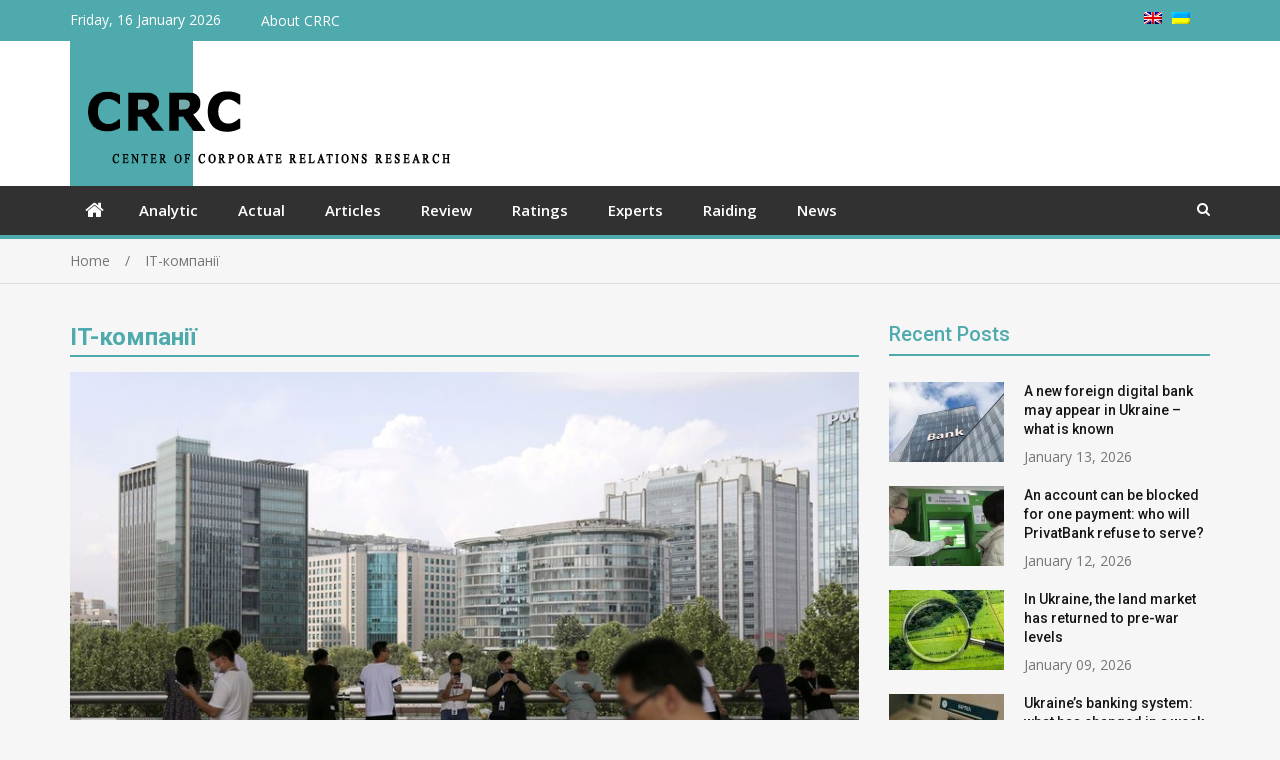

--- FILE ---
content_type: text/html; charset=UTF-8
request_url: https://corporativ.info/en/tag/it-%D0%BA%D0%BE%D0%BC%D0%BF%D0%B0%D0%BD%D1%96%D1%97/
body_size: 13094
content:
<!doctype html>
<html lang="en-US" prefix="og: http://ogp.me/ns#">
<head>
<meta charset="UTF-8">
<meta name="viewport" content="width=device-width, initial-scale=1">
<link rel="profile" href="http://gmpg.org/xfn/11">

<title>IT-компанії &#8211; CRRC</title>
<meta name='robots' content='max-image-preview:large' />
<link rel='dns-prefetch' href='//fonts.googleapis.com' />
<link rel="alternate" type="application/rss+xml" title="CRRC &raquo; Feed" href="https://corporativ.info/en/feed/" />
<link rel="alternate" type="application/rss+xml" title="CRRC &raquo; Comments Feed" href="https://corporativ.info/en/comments/feed/" />
<link rel="alternate" type="application/rss+xml" title="CRRC &raquo; IT-компанії Tag Feed" href="https://corporativ.info/en/tag/it-%d0%ba%d0%be%d0%bc%d0%bf%d0%b0%d0%bd%d1%96%d1%97/feed/" />
<style id='wp-img-auto-sizes-contain-inline-css' type='text/css'>
img:is([sizes=auto i],[sizes^="auto," i]){contain-intrinsic-size:3000px 1500px}
/*# sourceURL=wp-img-auto-sizes-contain-inline-css */
</style>
<style id='wp-emoji-styles-inline-css' type='text/css'>

	img.wp-smiley, img.emoji {
		display: inline !important;
		border: none !important;
		box-shadow: none !important;
		height: 1em !important;
		width: 1em !important;
		margin: 0 0.07em !important;
		vertical-align: -0.1em !important;
		background: none !important;
		padding: 0 !important;
	}
/*# sourceURL=wp-emoji-styles-inline-css */
</style>
<style id='wp-block-library-inline-css' type='text/css'>
:root{--wp-block-synced-color:#7a00df;--wp-block-synced-color--rgb:122,0,223;--wp-bound-block-color:var(--wp-block-synced-color);--wp-editor-canvas-background:#ddd;--wp-admin-theme-color:#007cba;--wp-admin-theme-color--rgb:0,124,186;--wp-admin-theme-color-darker-10:#006ba1;--wp-admin-theme-color-darker-10--rgb:0,107,160.5;--wp-admin-theme-color-darker-20:#005a87;--wp-admin-theme-color-darker-20--rgb:0,90,135;--wp-admin-border-width-focus:2px}@media (min-resolution:192dpi){:root{--wp-admin-border-width-focus:1.5px}}.wp-element-button{cursor:pointer}:root .has-very-light-gray-background-color{background-color:#eee}:root .has-very-dark-gray-background-color{background-color:#313131}:root .has-very-light-gray-color{color:#eee}:root .has-very-dark-gray-color{color:#313131}:root .has-vivid-green-cyan-to-vivid-cyan-blue-gradient-background{background:linear-gradient(135deg,#00d084,#0693e3)}:root .has-purple-crush-gradient-background{background:linear-gradient(135deg,#34e2e4,#4721fb 50%,#ab1dfe)}:root .has-hazy-dawn-gradient-background{background:linear-gradient(135deg,#faaca8,#dad0ec)}:root .has-subdued-olive-gradient-background{background:linear-gradient(135deg,#fafae1,#67a671)}:root .has-atomic-cream-gradient-background{background:linear-gradient(135deg,#fdd79a,#004a59)}:root .has-nightshade-gradient-background{background:linear-gradient(135deg,#330968,#31cdcf)}:root .has-midnight-gradient-background{background:linear-gradient(135deg,#020381,#2874fc)}:root{--wp--preset--font-size--normal:16px;--wp--preset--font-size--huge:42px}.has-regular-font-size{font-size:1em}.has-larger-font-size{font-size:2.625em}.has-normal-font-size{font-size:var(--wp--preset--font-size--normal)}.has-huge-font-size{font-size:var(--wp--preset--font-size--huge)}.has-text-align-center{text-align:center}.has-text-align-left{text-align:left}.has-text-align-right{text-align:right}.has-fit-text{white-space:nowrap!important}#end-resizable-editor-section{display:none}.aligncenter{clear:both}.items-justified-left{justify-content:flex-start}.items-justified-center{justify-content:center}.items-justified-right{justify-content:flex-end}.items-justified-space-between{justify-content:space-between}.screen-reader-text{border:0;clip-path:inset(50%);height:1px;margin:-1px;overflow:hidden;padding:0;position:absolute;width:1px;word-wrap:normal!important}.screen-reader-text:focus{background-color:#ddd;clip-path:none;color:#444;display:block;font-size:1em;height:auto;left:5px;line-height:normal;padding:15px 23px 14px;text-decoration:none;top:5px;width:auto;z-index:100000}html :where(.has-border-color){border-style:solid}html :where([style*=border-top-color]){border-top-style:solid}html :where([style*=border-right-color]){border-right-style:solid}html :where([style*=border-bottom-color]){border-bottom-style:solid}html :where([style*=border-left-color]){border-left-style:solid}html :where([style*=border-width]){border-style:solid}html :where([style*=border-top-width]){border-top-style:solid}html :where([style*=border-right-width]){border-right-style:solid}html :where([style*=border-bottom-width]){border-bottom-style:solid}html :where([style*=border-left-width]){border-left-style:solid}html :where(img[class*=wp-image-]){height:auto;max-width:100%}:where(figure){margin:0 0 1em}html :where(.is-position-sticky){--wp-admin--admin-bar--position-offset:var(--wp-admin--admin-bar--height,0px)}@media screen and (max-width:600px){html :where(.is-position-sticky){--wp-admin--admin-bar--position-offset:0px}}

/*# sourceURL=wp-block-library-inline-css */
</style><style id='global-styles-inline-css' type='text/css'>
:root{--wp--preset--aspect-ratio--square: 1;--wp--preset--aspect-ratio--4-3: 4/3;--wp--preset--aspect-ratio--3-4: 3/4;--wp--preset--aspect-ratio--3-2: 3/2;--wp--preset--aspect-ratio--2-3: 2/3;--wp--preset--aspect-ratio--16-9: 16/9;--wp--preset--aspect-ratio--9-16: 9/16;--wp--preset--color--black: #000000;--wp--preset--color--cyan-bluish-gray: #abb8c3;--wp--preset--color--white: #ffffff;--wp--preset--color--pale-pink: #f78da7;--wp--preset--color--vivid-red: #cf2e2e;--wp--preset--color--luminous-vivid-orange: #ff6900;--wp--preset--color--luminous-vivid-amber: #fcb900;--wp--preset--color--light-green-cyan: #7bdcb5;--wp--preset--color--vivid-green-cyan: #00d084;--wp--preset--color--pale-cyan-blue: #8ed1fc;--wp--preset--color--vivid-cyan-blue: #0693e3;--wp--preset--color--vivid-purple: #9b51e0;--wp--preset--gradient--vivid-cyan-blue-to-vivid-purple: linear-gradient(135deg,rgb(6,147,227) 0%,rgb(155,81,224) 100%);--wp--preset--gradient--light-green-cyan-to-vivid-green-cyan: linear-gradient(135deg,rgb(122,220,180) 0%,rgb(0,208,130) 100%);--wp--preset--gradient--luminous-vivid-amber-to-luminous-vivid-orange: linear-gradient(135deg,rgb(252,185,0) 0%,rgb(255,105,0) 100%);--wp--preset--gradient--luminous-vivid-orange-to-vivid-red: linear-gradient(135deg,rgb(255,105,0) 0%,rgb(207,46,46) 100%);--wp--preset--gradient--very-light-gray-to-cyan-bluish-gray: linear-gradient(135deg,rgb(238,238,238) 0%,rgb(169,184,195) 100%);--wp--preset--gradient--cool-to-warm-spectrum: linear-gradient(135deg,rgb(74,234,220) 0%,rgb(151,120,209) 20%,rgb(207,42,186) 40%,rgb(238,44,130) 60%,rgb(251,105,98) 80%,rgb(254,248,76) 100%);--wp--preset--gradient--blush-light-purple: linear-gradient(135deg,rgb(255,206,236) 0%,rgb(152,150,240) 100%);--wp--preset--gradient--blush-bordeaux: linear-gradient(135deg,rgb(254,205,165) 0%,rgb(254,45,45) 50%,rgb(107,0,62) 100%);--wp--preset--gradient--luminous-dusk: linear-gradient(135deg,rgb(255,203,112) 0%,rgb(199,81,192) 50%,rgb(65,88,208) 100%);--wp--preset--gradient--pale-ocean: linear-gradient(135deg,rgb(255,245,203) 0%,rgb(182,227,212) 50%,rgb(51,167,181) 100%);--wp--preset--gradient--electric-grass: linear-gradient(135deg,rgb(202,248,128) 0%,rgb(113,206,126) 100%);--wp--preset--gradient--midnight: linear-gradient(135deg,rgb(2,3,129) 0%,rgb(40,116,252) 100%);--wp--preset--font-size--small: 13px;--wp--preset--font-size--medium: 20px;--wp--preset--font-size--large: 36px;--wp--preset--font-size--x-large: 42px;--wp--preset--spacing--20: 0.44rem;--wp--preset--spacing--30: 0.67rem;--wp--preset--spacing--40: 1rem;--wp--preset--spacing--50: 1.5rem;--wp--preset--spacing--60: 2.25rem;--wp--preset--spacing--70: 3.38rem;--wp--preset--spacing--80: 5.06rem;--wp--preset--shadow--natural: 6px 6px 9px rgba(0, 0, 0, 0.2);--wp--preset--shadow--deep: 12px 12px 50px rgba(0, 0, 0, 0.4);--wp--preset--shadow--sharp: 6px 6px 0px rgba(0, 0, 0, 0.2);--wp--preset--shadow--outlined: 6px 6px 0px -3px rgb(255, 255, 255), 6px 6px rgb(0, 0, 0);--wp--preset--shadow--crisp: 6px 6px 0px rgb(0, 0, 0);}:where(.is-layout-flex){gap: 0.5em;}:where(.is-layout-grid){gap: 0.5em;}body .is-layout-flex{display: flex;}.is-layout-flex{flex-wrap: wrap;align-items: center;}.is-layout-flex > :is(*, div){margin: 0;}body .is-layout-grid{display: grid;}.is-layout-grid > :is(*, div){margin: 0;}:where(.wp-block-columns.is-layout-flex){gap: 2em;}:where(.wp-block-columns.is-layout-grid){gap: 2em;}:where(.wp-block-post-template.is-layout-flex){gap: 1.25em;}:where(.wp-block-post-template.is-layout-grid){gap: 1.25em;}.has-black-color{color: var(--wp--preset--color--black) !important;}.has-cyan-bluish-gray-color{color: var(--wp--preset--color--cyan-bluish-gray) !important;}.has-white-color{color: var(--wp--preset--color--white) !important;}.has-pale-pink-color{color: var(--wp--preset--color--pale-pink) !important;}.has-vivid-red-color{color: var(--wp--preset--color--vivid-red) !important;}.has-luminous-vivid-orange-color{color: var(--wp--preset--color--luminous-vivid-orange) !important;}.has-luminous-vivid-amber-color{color: var(--wp--preset--color--luminous-vivid-amber) !important;}.has-light-green-cyan-color{color: var(--wp--preset--color--light-green-cyan) !important;}.has-vivid-green-cyan-color{color: var(--wp--preset--color--vivid-green-cyan) !important;}.has-pale-cyan-blue-color{color: var(--wp--preset--color--pale-cyan-blue) !important;}.has-vivid-cyan-blue-color{color: var(--wp--preset--color--vivid-cyan-blue) !important;}.has-vivid-purple-color{color: var(--wp--preset--color--vivid-purple) !important;}.has-black-background-color{background-color: var(--wp--preset--color--black) !important;}.has-cyan-bluish-gray-background-color{background-color: var(--wp--preset--color--cyan-bluish-gray) !important;}.has-white-background-color{background-color: var(--wp--preset--color--white) !important;}.has-pale-pink-background-color{background-color: var(--wp--preset--color--pale-pink) !important;}.has-vivid-red-background-color{background-color: var(--wp--preset--color--vivid-red) !important;}.has-luminous-vivid-orange-background-color{background-color: var(--wp--preset--color--luminous-vivid-orange) !important;}.has-luminous-vivid-amber-background-color{background-color: var(--wp--preset--color--luminous-vivid-amber) !important;}.has-light-green-cyan-background-color{background-color: var(--wp--preset--color--light-green-cyan) !important;}.has-vivid-green-cyan-background-color{background-color: var(--wp--preset--color--vivid-green-cyan) !important;}.has-pale-cyan-blue-background-color{background-color: var(--wp--preset--color--pale-cyan-blue) !important;}.has-vivid-cyan-blue-background-color{background-color: var(--wp--preset--color--vivid-cyan-blue) !important;}.has-vivid-purple-background-color{background-color: var(--wp--preset--color--vivid-purple) !important;}.has-black-border-color{border-color: var(--wp--preset--color--black) !important;}.has-cyan-bluish-gray-border-color{border-color: var(--wp--preset--color--cyan-bluish-gray) !important;}.has-white-border-color{border-color: var(--wp--preset--color--white) !important;}.has-pale-pink-border-color{border-color: var(--wp--preset--color--pale-pink) !important;}.has-vivid-red-border-color{border-color: var(--wp--preset--color--vivid-red) !important;}.has-luminous-vivid-orange-border-color{border-color: var(--wp--preset--color--luminous-vivid-orange) !important;}.has-luminous-vivid-amber-border-color{border-color: var(--wp--preset--color--luminous-vivid-amber) !important;}.has-light-green-cyan-border-color{border-color: var(--wp--preset--color--light-green-cyan) !important;}.has-vivid-green-cyan-border-color{border-color: var(--wp--preset--color--vivid-green-cyan) !important;}.has-pale-cyan-blue-border-color{border-color: var(--wp--preset--color--pale-cyan-blue) !important;}.has-vivid-cyan-blue-border-color{border-color: var(--wp--preset--color--vivid-cyan-blue) !important;}.has-vivid-purple-border-color{border-color: var(--wp--preset--color--vivid-purple) !important;}.has-vivid-cyan-blue-to-vivid-purple-gradient-background{background: var(--wp--preset--gradient--vivid-cyan-blue-to-vivid-purple) !important;}.has-light-green-cyan-to-vivid-green-cyan-gradient-background{background: var(--wp--preset--gradient--light-green-cyan-to-vivid-green-cyan) !important;}.has-luminous-vivid-amber-to-luminous-vivid-orange-gradient-background{background: var(--wp--preset--gradient--luminous-vivid-amber-to-luminous-vivid-orange) !important;}.has-luminous-vivid-orange-to-vivid-red-gradient-background{background: var(--wp--preset--gradient--luminous-vivid-orange-to-vivid-red) !important;}.has-very-light-gray-to-cyan-bluish-gray-gradient-background{background: var(--wp--preset--gradient--very-light-gray-to-cyan-bluish-gray) !important;}.has-cool-to-warm-spectrum-gradient-background{background: var(--wp--preset--gradient--cool-to-warm-spectrum) !important;}.has-blush-light-purple-gradient-background{background: var(--wp--preset--gradient--blush-light-purple) !important;}.has-blush-bordeaux-gradient-background{background: var(--wp--preset--gradient--blush-bordeaux) !important;}.has-luminous-dusk-gradient-background{background: var(--wp--preset--gradient--luminous-dusk) !important;}.has-pale-ocean-gradient-background{background: var(--wp--preset--gradient--pale-ocean) !important;}.has-electric-grass-gradient-background{background: var(--wp--preset--gradient--electric-grass) !important;}.has-midnight-gradient-background{background: var(--wp--preset--gradient--midnight) !important;}.has-small-font-size{font-size: var(--wp--preset--font-size--small) !important;}.has-medium-font-size{font-size: var(--wp--preset--font-size--medium) !important;}.has-large-font-size{font-size: var(--wp--preset--font-size--large) !important;}.has-x-large-font-size{font-size: var(--wp--preset--font-size--x-large) !important;}
/*# sourceURL=global-styles-inline-css */
</style>

<style id='classic-theme-styles-inline-css' type='text/css'>
/*! This file is auto-generated */
.wp-block-button__link{color:#fff;background-color:#32373c;border-radius:9999px;box-shadow:none;text-decoration:none;padding:calc(.667em + 2px) calc(1.333em + 2px);font-size:1.125em}.wp-block-file__button{background:#32373c;color:#fff;text-decoration:none}
/*# sourceURL=/wp-includes/css/classic-themes.min.css */
</style>
<link rel='stylesheet' id='parent-style-css' href='https://corporativ.info/wp-content/themes/mega-magazine/style.css?ver=6.9' type='text/css' media='all' />
<link rel='stylesheet' id='jquery-meanmenu-css' href='https://corporativ.info/wp-content/themes/mega-magazine/assets/css/meanmenu.css?ver=2.0.2' type='text/css' media='all' />
<link rel='stylesheet' id='jquery-slick-css' href='https://corporativ.info/wp-content/themes/mega-magazine/assets/css/slick.css?ver=1.6.0' type='text/css' media='all' />
<link rel='stylesheet' id='mega-magazine-style-css' href='https://corporativ.info/wp-content/themes/ciko/style.css?ver=6.9' type='text/css' media='all' />
<link rel='stylesheet' id='font-awesome-css' href='https://corporativ.info/wp-content/themes/mega-magazine/assets/css/font-awesome.min.css?ver=4.7.0' type='text/css' media='all' />
<link rel='stylesheet' id='mega-magazine-font-css' href='https://fonts.googleapis.com/css?family=Roboto%3A100%2C100i%2C300%2C300i%2C400%2C400i%2C500%2C500i%2C700%2C700i%7COpen+Sans%3A400%2C400i%2C600%2C600i%2C700%2C700i&#038;subset=latin%2Clatin-ext' type='text/css' media='all' />
<script type="text/javascript" src="https://corporativ.info/wp-includes/js/jquery/jquery.min.js?ver=3.7.1" id="jquery-core-js"></script>
<script type="text/javascript" src="https://corporativ.info/wp-includes/js/jquery/jquery-migrate.min.js?ver=3.4.1" id="jquery-migrate-js"></script>
<link rel="https://api.w.org/" href="https://corporativ.info/en/wp-json/" /><link rel="alternate" title="JSON" type="application/json" href="https://corporativ.info/en/wp-json/wp/v2/tags/400" /><link rel="EditURI" type="application/rsd+xml" title="RSD" href="https://corporativ.info/xmlrpc.php?rsd" />
<meta name="generator" content="WordPress 6.9" />
<meta property="og:title" name="og:title" content="IT-компанії" />
<meta property="og:type" name="og:type" content="website" />
<meta property="og:image" name="og:image" content="https://corporativ.info/wp-content/uploads/2021/03/logoсf.png" />
<meta property="og:description" name="og:description" content="Corporate Relations Research Center" />
<meta property="og:locale" name="og:locale" content="en_US" />
<meta property="og:site_name" name="og:site_name" content="CRRC" />
<meta property="twitter:card" name="twitter:card" content="summary" />
<style>
.qtranxs_flag_uk {background-image: url(https://corporativ.info/wp-content/plugins/qtranslate-xt/flags/ua.png); background-repeat: no-repeat;}
.qtranxs_flag_en {background-image: url(https://corporativ.info/wp-content/plugins/qtranslate-xt/flags/gb.png); background-repeat: no-repeat;}
</style>
<link hreflang="uk" href="https://corporativ.info/tag/it-%D0%BA%D0%BE%D0%BC%D0%BF%D0%B0%D0%BD%D1%96%D1%97/" rel="alternate" />
<link hreflang="en" href="https://corporativ.info/en/tag/it-%D0%BA%D0%BE%D0%BC%D0%BF%D0%B0%D0%BD%D1%96%D1%97/" rel="alternate" />
<link hreflang="x-default" href="https://corporativ.info/tag/it-%D0%BA%D0%BE%D0%BC%D0%BF%D0%B0%D0%BD%D1%96%D1%97/" rel="alternate" />
<meta name="generator" content="qTranslate-XT 3.16.1" />

        <style type="text/css">
	        	            	.mega-cat-12 .section-title .widget-title,
	            	.mega-cat-12 .section-title .widget-title a {
	            	    color: #4faaad;
	            	}

	            	.mega-cat-12 .section-title {
	            	    border-bottom-color: #4faaad;
	            	}

	            	.mega-cat-12 .news-text-wrap h2 a:hover {
	            	    color: #4faaad;
	            	} 
	            		            	.mega-cat-13 .section-title .widget-title,
	            	.mega-cat-13 .section-title .widget-title a {
	            	    color: #4faaad;
	            	}

	            	.mega-cat-13 .section-title {
	            	    border-bottom-color: #4faaad;
	            	}

	            	.mega-cat-13 .news-text-wrap h2 a:hover {
	            	    color: #4faaad;
	            	} 
	            		            	.mega-cat-14 .section-title .widget-title,
	            	.mega-cat-14 .section-title .widget-title a {
	            	    color: #4faaad;
	            	}

	            	.mega-cat-14 .section-title {
	            	    border-bottom-color: #4faaad;
	            	}

	            	.mega-cat-14 .news-text-wrap h2 a:hover {
	            	    color: #4faaad;
	            	} 
	            		            	.mega-cat-15 .section-title .widget-title,
	            	.mega-cat-15 .section-title .widget-title a {
	            	    color: #4faaad;
	            	}

	            	.mega-cat-15 .section-title {
	            	    border-bottom-color: #4faaad;
	            	}

	            	.mega-cat-15 .news-text-wrap h2 a:hover {
	            	    color: #4faaad;
	            	} 
	            		            	.mega-cat-16 .section-title .widget-title,
	            	.mega-cat-16 .section-title .widget-title a {
	            	    color: #4faaad;
	            	}

	            	.mega-cat-16 .section-title {
	            	    border-bottom-color: #4faaad;
	            	}

	            	.mega-cat-16 .news-text-wrap h2 a:hover {
	            	    color: #4faaad;
	            	} 
	            		            	.mega-cat-17 .section-title .widget-title,
	            	.mega-cat-17 .section-title .widget-title a {
	            	    color: #4faaad;
	            	}

	            	.mega-cat-17 .section-title {
	            	    border-bottom-color: #4faaad;
	            	}

	            	.mega-cat-17 .news-text-wrap h2 a:hover {
	            	    color: #4faaad;
	            	} 
	            		            	.mega-cat-18 .section-title .widget-title,
	            	.mega-cat-18 .section-title .widget-title a {
	            	    color: #4faaad;
	            	}

	            	.mega-cat-18 .section-title {
	            	    border-bottom-color: #4faaad;
	            	}

	            	.mega-cat-18 .news-text-wrap h2 a:hover {
	            	    color: #4faaad;
	            	} 
	            		            	.mega-cat-19 .section-title .widget-title,
	            	.mega-cat-19 .section-title .widget-title a {
	            	    color: #4faaad;
	            	}

	            	.mega-cat-19 .section-title {
	            	    border-bottom-color: #4faaad;
	            	}

	            	.mega-cat-19 .news-text-wrap h2 a:hover {
	            	    color: #4faaad;
	            	} 
	            	    	</style>
    	               
            
        <style type="text/css">
            a,
            a:visited,
            a:hover,
            a:focus,
            a:active,
            .site-title a,
            button:hover,
            .comment-reply-link:hover,
            a.button:hover,
            input[type="button"]:hover,
            input[type="reset"]:hover,
            input[type="submit"]:hover,
            .home.page .header-collapse ul li a:hover,
            .entry-meta > span::before,
            .entry-footer > span::before,
            .single-post-meta > span::before,
            a.comment-reply-link:hover,
            .breaking-news-wrap ul.slick-slider .slick-prev:before,
            .breaking-news-wrap ul.slick-slider .slick-next:before,
            .post .content-wrap .entry-header h2.entry-title a,
            .search-results #primary article  h2.entry-title a,
            .post .content-wrap a:hover,
            .search-results #primary article .content-wrap a:hover,
            .post .content-wrap .posted-date a:hover,
            .posted-date a:hover,
            .post .content-wrap .cat-links a:hover,
            .pagination .nav-links .page-numbers.current,
            .pagination .nav-links .page-numbers:hover,
            .sidebar .news-item .news-text-wrap h2 a:hover, 
            .sidebar .news-item .news-text-wrap h3 a:hover, 
            .news-item.layout-two .news-text-wrap h3 a:hover,
            .page-title h2 span,
            .post-navigation  .nav-previous:hover a,
            .post-navigation  .nav-next:hover a,
            .post-navigation  .nav-previous:hover:before,
            .post-navigation  .nav-next:hover:after,
            .mega-about-author-wrap .author-content-wrap a.authors-more-posts,
            .mega-related-posts-wrap.carousel-enabled .news-item .news-text-wrap h2 a:hover, 
            .mega-related-posts-wrap.carousel-enabled .news-item .news-text-wrap h3 a:hover{
                color: #4faaad;
            }

            button,
            .comment-reply-link,
             a.button, input[type="button"],
             input[type="reset"],
             input[type="submit"],
             .comment-navigation .nav-previous,
             .posts-navigation .nav-previous,
             .comment-navigation .nav-next,
             .posts-navigation .nav-next,
             #infinite-handle span,
             .nav-links .page-numbers.current,
             .nav-links a.page-numbers:hover,
             .comment-reply-link,
             .home-icon.home-active a,
             .main-navigation li.current-menu-item,
             .search-box form button[type="submit"],
             .pagination .nav-links .page-numbers,
             .widget_search button[type="submit"],
             .search-no-results .no-results.not-found form.search-form input[type="submit"],
             .search-no-results .no-results.not-found form.search-form button[type="submit"],
             .search-no-results .no-results.not-found  form.search-form input[type="submit"]:hover,
             .search-no-results .no-results.not-found form.search-form button[type="submit"]:hover,
             .error-404.not-found  form.search-form input[type="submit"],
             .error-404.not-found  form.search-form button[type="submit"],
             .error-404.not-found  form.search-form input[type="submit"]:hover,
             .error-404.not-found  form.search-form button[type="submit"]:hover,
             .mean-container .mean-nav ul li a,
             .gotop {
                background: #4faaad;
            }

            button,
            .comment-reply-link,
             a.button, input[type="button"],
             input[type="reset"],
             input[type="submit"],
             button:hover,
             .comment-reply-link,
             a.button:hover,
             input[type="button"]:hover,
             input[type="reset"]:hover,
             input[type="submit"]:hover,
             .nav-links .page-numbers.current,
             .nav-links a.page-numbers:hover,
             .pagination .nav-links .page-numbers {
                border-color: #4faaad;
            }

            blockquote {
                border-left-color:#4faaad;
            }

            .main-navigation ul ul {
                border-top-color: #4faaad;
            }

            .main-navigation-holder{
                border-bottom-color: #4faaad;
            }

        </style>

        <link rel="icon" href="https://corporativ.info/wp-content/uploads/2021/03/logoсf-115x80.png" sizes="32x32" />
<link rel="icon" href="https://corporativ.info/wp-content/uploads/2021/03/logoсf.png" sizes="192x192" />
<link rel="apple-touch-icon" href="https://corporativ.info/wp-content/uploads/2021/03/logoсf.png" />
<meta name="msapplication-TileImage" content="https://corporativ.info/wp-content/uploads/2021/03/logoсf.png" />
		<style type="text/css" id="wp-custom-css">
			.selector {
	float: right;
	padding-right: 10px;
}
.selector ul {
	list-style: none;
}
.selector ul li {
	float: right;
	margin-right: 10px;
	line-height: 18px;
}
.site-branding {
    width: 100%;
}
.custom-logo-link img{
	float: left;
}
.mid-header {
    padding: 0px;
}
.section-title {
    padding-bottom: 1px;
}
.top-bar {
  background: #4faaad;
	color:#fff;

}
.top-bar .menu li, .top-bar .menu li a, .top-bar-date
{
	color: #fff;
}
.archive .entry-header h1, .sidebar .widget-title {
	color:#4faaad;
	border-bottom: 2px solid #4faaad;
}
.video-container {
	position: relative;
	width: 100%;
	height: 0;
	padding-bottom: 56.25%;
}
.video {
	position: absolute;
	top: 0;
	left: 0;
	width: 100%;
	height: 100%;
}
/*.site-description {
	font-family: 'MPLUSRounded1c';
	font-weight: bold;
	font-style: italic;
	font-size: 3em;
	line-height: 1em;
	color: #002107;
	padding-left: 60px;
}
@media screen and (max-width: 850px) {
  .site-description {
    font-size: 4vw;
		line-height: 1em;
  }
}
@media screen and (max-width: 551px) {
  .site-description {
    font-size: 6.25vw;
		line-height: 1em;
  }
} */		</style>
		</head>

<body class="archive tag tag-it- tag-400 wp-custom-logo wp-theme-mega-magazine wp-child-theme-ciko hfeed sticky-sidebar-enabled layout-right-sidebar">
<div id="page" class="site">
		<header id="masthead" class="site-header " role="banner">
		
			<div class="top-bar">
	            <div class="container">
	                <div class="top-bar-inner">

	                	
	                		<span class="top-bar-date">Friday, 16 January 2026</span>

	                		<div class="menu-%d0%b2%d0%b5%d1%80%d1%85%d0%bd%d0%b5%d0%b5-container"><ul id="top-menu" class="menu"><li id="menu-item-4543" class="menu-item menu-item-type-post_type menu-item-object-page menu-item-4543"><a href="https://corporativ.info/en/about-ciko/">About CRRC</a></li>
</ul></div><div class="widget social-widgets">            <ul>
                          </ul> 

            </div>						
						<div class="selector">
<ul class="language-chooser language-chooser-image qtranxs_language_chooser" id="qtranslate-chooser">
<li class="lang-uk"><a href="https://corporativ.info/uk/tag/it-%D0%BA%D0%BE%D0%BC%D0%BF%D0%B0%D0%BD%D1%96%D1%97/" title="Українська (uk)" class="qtranxs_image qtranxs_image_uk"><img class="qtranxs-flag" src="https://corporativ.info/wp-content/plugins/qtranslate-xt/flags/ua.png" alt="Українська (uk)" /><span style="display:none">Українська</span></a></li>
<li class="lang-en active"><a href="https://corporativ.info/en/tag/it-%D0%BA%D0%BE%D0%BC%D0%BF%D0%B0%D0%BD%D1%96%D1%97/" title="English (en)" class="qtranxs_image qtranxs_image_en"><img class="qtranxs-flag" src="https://corporativ.info/wp-content/plugins/qtranslate-xt/flags/gb.png" alt="English (en)" /><span style="display:none">English</span></a></li>
</ul><div class="qtranxs_widget_end"></div>
</div>

	                </div><!-- .top-bar-inner -->   
	            </div>
			</div>
			
		<div class="mid-header">
			<div class="container">
				<div class="mid-header-inner">
					<div class="site-branding">
		              									<a href="https://corporativ.info/" class="custom-logo-link" rel="home" aria-current="page"><img width="383" height="145" src="https://corporativ.info/wp-content/uploads/2021/03/logoc.png" class="custom-logo" alt="ЦДКВ" decoding="async" fetchpriority="high" srcset="https://corporativ.info/wp-content/uploads/2021/03/logoc_en.png 383w, https://corporativ.info/wp-content/uploads/2021/03/logoc-380x145.png 380w" sizes="(max-width: 383px) 100vw, 383px"></a>				   </div><!-- .site-branding -->

								    </div>
			</div>
		</div>

		<div class="main-navigation-holder">
		    <div class="container">
				<div id="main-nav" class="clear-fix">
					<nav id="site-navigation" class="main-navigation" role="navigation">
						
							<div class="home-icon">

								<a href="https://corporativ.info/en/"><i class="fa fa-home"></i></a>
								
							</div>

							
						<div class="wrap-menu-content">
							<div class="menu-%d0%b3%d0%bb%d0%b0%d0%b2%d0%bd%d0%be%d0%b5-container"><ul id="primary-menu" class="menu"><li id="menu-item-5065" class="menu-item menu-item-type-taxonomy menu-item-object-category menu-item-5065"><a href="https://corporativ.info/en/category/analytic/">Analytic</a></li>
<li id="menu-item-5066" class="menu-item menu-item-type-taxonomy menu-item-object-category menu-item-5066"><a href="https://corporativ.info/en/category/actually/">Actual</a></li>
<li id="menu-item-5067" class="menu-item menu-item-type-taxonomy menu-item-object-category menu-item-5067"><a href="https://corporativ.info/en/category/article/">Articles</a></li>
<li id="menu-item-5068" class="menu-item menu-item-type-taxonomy menu-item-object-category menu-item-5068"><a href="https://corporativ.info/en/category/review/">Review</a></li>
<li id="menu-item-5069" class="menu-item menu-item-type-taxonomy menu-item-object-category menu-item-5069"><a href="https://corporativ.info/en/category/soc/">Ratings</a></li>
<li id="menu-item-5070" class="menu-item menu-item-type-taxonomy menu-item-object-category menu-item-5070"><a href="https://corporativ.info/en/category/expert/">Experts</a></li>
<li id="menu-item-5071" class="menu-item menu-item-type-taxonomy menu-item-object-category menu-item-5071"><a href="https://corporativ.info/en/category/raider/">Raiding</a></li>
<li id="menu-item-5072" class="menu-item menu-item-type-taxonomy menu-item-object-category menu-item-5072"><a href="https://corporativ.info/en/category/news/">News</a></li>
</ul></div>						</div><!-- .wrap-menu-content -->
					</nav>
				</div> <!-- #main-nav -->

				
					<div class="top-widgets-wrap">

													<div class="search-holder">
								<a href="#" class="search-btn"><i class="fa fa-search" aria-hidden="true"></i></a>

								<div class="search-box" style="display: none;">
									
<form role="search" method="get" class="search-form" action="https://corporativ.info/en/">
	
		<span class="screen-reader-text"><!--:uk-->Ви шукали:<!--:--><!--:en-->Search for:<!--:--></span>
		<input type="search" class="search-field" placeholder="Search &hellip;" value="" name="s" />
	
	<button type="submit" class="search-submit"><span class="screen-reader-text">Search &hellip;</span><i class="fa fa-search" aria-hidden="true"></i></button>
</form>								</div>
							</div>
							
					</div><!-- .social-widgets -->
					
		    </div><!-- .container -->
		</div><!-- .main-navigation-holder -->
	</header><!-- #masthead -->

	
<div id="breadcrumb">
	<div class="container">
		<div role="navigation" aria-label="Breadcrumbs" class="breadcrumb-trail breadcrumbs" itemprop="breadcrumb"><ul class="trail-items" itemscope itemtype="http://schema.org/BreadcrumbList"><meta name="numberOfItems" content="2" /><meta name="itemListOrder" content="Ascending" /><li itemprop="itemListElement" itemscope itemtype="http://schema.org/ListItem" class="trail-item trail-begin"><a href="https://corporativ.info/en/" rel="home" itemprop="item"><span itemprop="name">Home</span></a><meta itemprop="position" content="1" /></li><li itemprop="itemListElement" itemscope itemtype="http://schema.org/ListItem" class="trail-item trail-end"><span itemprop="item">IT-компанії</span><meta itemprop="position" content="2" /></li></ul></div>	</div><!-- .container -->
</div><!-- #breadcrumb -->

	<div id="content" class="site-content">
		<div class="container">
			<div class="inner-wrapper">
<div id="primary" class="content-area">
    <main id="main" class="site-main" role="main">
        <header class="entry-header"><h1>IT-компанії</h1></header><!-- .entry-header -->
                
<article id="post-6270" class="post-6270 post type-post status-publish format-standard has-post-thumbnail hentry category-actually category-expert tag-it- tag-84 tag-63 tag-40 tag-392 tag-142 tag-83 tag-36">
					<div class="entry-img">
				<a href="https://corporativ.info/en/actually/6270/"><img width="840" height="560" src="https://corporativ.info/wp-content/uploads/2021/11/840px-OMQVBWQ3DBN7JFGIRY6BMYZAYI.jpg" class="attachment-full size-full wp-post-image" alt="" decoding="async" fetchpriority="high" srcset="https://corporativ.info/wp-content/uploads/2021/11/840px-OMQVBWQ3DBN7JFGIRY6BMYZAYI.jpg 840w, https://corporativ.info/wp-content/uploads/2021/11/840px-OMQVBWQ3DBN7JFGIRY6BMYZAYI-375x250.jpg 375w, https://corporativ.info/wp-content/uploads/2021/11/840px-OMQVBWQ3DBN7JFGIRY6BMYZAYI-660x440.jpg 660w" sizes="(max-width: 840px) 100vw, 840px" /></a>
	       </div>
	       	<div class="content-wrap">
		<header class="entry-header">
			
				<span class="posted-date"><span class="posted-on"><a href="https://corporativ.info/en/actually/6270/" rel="bookmark"><time class="entry-date published" datetime="%2">November 23, 2021</time><time class="updated" datetime="%2">September 19, 2023</time></a></span> - </span>
				<span class="cat-links"><a href="https://corporativ.info/en/category/actually/" rel="category tag">Actual</a>, <a href="https://corporativ.info/en/category/expert/" rel="category tag">Experts</a></span><h3 class="entry-title"><a href="https://corporativ.info/en/actually/6270/" rel="bookmark">Why should you invest in Chinese IT companies, despite the repression against them? &#8211; an expert&#8217;s opinion</a></h3>		</header><!-- .entry-header -->

		<div class="entry-content">
			<p>The regulatory crackdown on Chinese tech companies may last for decades, but that won&#8217;t stop investors from investing in&#8230;</p>
		</div><!-- .entry-content -->
	</div>
</article>

    </main><!-- #main -->

    
</div><!-- #primary -->


<div id="sidebar-primary" class="widget-area sidebar">
	<aside id="mega-magazine-recent-posts-3" class="widget mega-recent-posts">
	        <div class="recent-news-wrap">
                
                <h2 class="widget-title">Recent Posts</h2>
                <div class="recent-posts-inner">

                    
                            <div class="news-item layout-two">
                                <div class="news-thumb">
                                    <a href="https://corporativ.info/en/actually/10234/"><img width="115" height="80" src="https://corporativ.info/wp-content/uploads/2026/01/34673563v-115x80.webp" class="attachment-mega-magazine-thumb size-mega-magazine-thumb wp-post-image" alt="" decoding="async" loading="lazy" srcset="https://corporativ.info/wp-content/uploads/2026/01/34673563v-115x80.webp 115w, https://corporativ.info/wp-content/uploads/2026/01/34673563v-380x263.webp 380w, https://corporativ.info/wp-content/uploads/2026/01/34673563v-780x540.webp 780w, https://corporativ.info/wp-content/uploads/2026/01/34673563v.webp 1024w" sizes="auto, (max-width: 115px) 100vw, 115px" /></a>   
                                </div><!-- .news-thumb --> 

                                <div class="news-text-wrap">
                                    <h3><a href="https://corporativ.info/en/actually/10234/">A new foreign digital bank may appear in Ukraine – what is known</a></h3>
                                     <span class="posted-date">January 13, 2026</span>
                                </div><!-- .news-text-wrap -->
                            </div><!-- .news-item -->

                            
                            <div class="news-item layout-two">
                                <div class="news-thumb">
                                    <a href="https://corporativ.info/en/article/10230/"><img width="115" height="80" src="https://corporativ.info/wp-content/uploads/2026/01/346356vtgbhrtg-115x80.webp" class="attachment-mega-magazine-thumb size-mega-magazine-thumb wp-post-image" alt="" decoding="async" loading="lazy" /></a>   
                                </div><!-- .news-thumb --> 

                                <div class="news-text-wrap">
                                    <h3><a href="https://corporativ.info/en/article/10230/">An account can be blocked for one payment: who will PrivatBank refuse to serve?</a></h3>
                                     <span class="posted-date">January 12, 2026</span>
                                </div><!-- .news-text-wrap -->
                            </div><!-- .news-item -->

                            
                            <div class="news-item layout-two">
                                <div class="news-thumb">
                                    <a href="https://corporativ.info/en/news/10227/"><img width="115" height="80" src="https://corporativ.info/wp-content/uploads/2026/01/346y3g46u3v46-115x80.jpg" class="attachment-mega-magazine-thumb size-mega-magazine-thumb wp-post-image" alt="" decoding="async" loading="lazy" /></a>   
                                </div><!-- .news-thumb --> 

                                <div class="news-text-wrap">
                                    <h3><a href="https://corporativ.info/en/news/10227/">In Ukraine, the land market has returned to pre-war levels</a></h3>
                                     <span class="posted-date">January 09, 2026</span>
                                </div><!-- .news-text-wrap -->
                            </div><!-- .news-item -->

                            
                            <div class="news-item layout-two">
                                <div class="news-thumb">
                                    <a href="https://corporativ.info/en/actually/10224/"><img width="115" height="80" src="https://corporativ.info/wp-content/uploads/2026/01/4563g46yuf2c4t-115x80.jpg" class="attachment-mega-magazine-thumb size-mega-magazine-thumb wp-post-image" alt="" decoding="async" loading="lazy" /></a>   
                                </div><!-- .news-thumb --> 

                                <div class="news-text-wrap">
                                    <h3><a href="https://corporativ.info/en/actually/10224/">Ukraine&#8217;s banking system: what has changed in a week</a></h3>
                                     <span class="posted-date">January 07, 2026</span>
                                </div><!-- .news-text-wrap -->
                            </div><!-- .news-item -->

                            
                            <div class="news-item layout-two">
                                <div class="news-thumb">
                                    <a href="https://corporativ.info/en/expert/10220/"><img width="115" height="80" src="https://corporativ.info/wp-content/uploads/2026/01/36u35hcrth-115x80.webp" class="attachment-mega-magazine-thumb size-mega-magazine-thumb wp-post-image" alt="" decoding="async" loading="lazy" /></a>   
                                </div><!-- .news-thumb --> 

                                <div class="news-text-wrap">
                                    <h3><a href="https://corporativ.info/en/expert/10220/">Hetmantsev is outraged by the delay in canceling the special clan pensions of prosecutors</a></h3>
                                     <span class="posted-date">January 06, 2026</span>
                                </div><!-- .news-text-wrap -->
                            </div><!-- .news-item -->

                            
                    
                </div>
                 
	        </aside><aside id="calendar-4" class="widget widget_calendar"><div id="calendar_wrap" class="calendar_wrap"><table id="wp-calendar" class="wp-calendar-table">
	<caption>January 2026</caption>
	<thead>
	<tr>
		<th scope="col" aria-label="Monday">M</th>
		<th scope="col" aria-label="Tuesday">T</th>
		<th scope="col" aria-label="Wednesday">W</th>
		<th scope="col" aria-label="Thursday">T</th>
		<th scope="col" aria-label="Friday">F</th>
		<th scope="col" aria-label="Saturday">S</th>
		<th scope="col" aria-label="Sunday">S</th>
	</tr>
	</thead>
	<tbody>
	<tr>
		<td colspan="3" class="pad">&nbsp;</td><td><a href="https://corporativ.info/en/date/2026/01/01/" aria-label="Posts published on January 1, 2026">1</a></td><td><a href="https://corporativ.info/en/date/2026/01/02/" aria-label="Posts published on January 2, 2026">2</a></td><td>3</td><td>4</td>
	</tr>
	<tr>
		<td><a href="https://corporativ.info/en/date/2026/01/05/" aria-label="Posts published on January 5, 2026">5</a></td><td><a href="https://corporativ.info/en/date/2026/01/06/" aria-label="Posts published on January 6, 2026">6</a></td><td><a href="https://corporativ.info/en/date/2026/01/07/" aria-label="Posts published on January 7, 2026">7</a></td><td>8</td><td><a href="https://corporativ.info/en/date/2026/01/09/" aria-label="Posts published on January 9, 2026">9</a></td><td>10</td><td>11</td>
	</tr>
	<tr>
		<td><a href="https://corporativ.info/en/date/2026/01/12/" aria-label="Posts published on January 12, 2026">12</a></td><td><a href="https://corporativ.info/en/date/2026/01/13/" aria-label="Posts published on January 13, 2026">13</a></td><td>14</td><td>15</td><td id="today">16</td><td>17</td><td>18</td>
	</tr>
	<tr>
		<td>19</td><td>20</td><td>21</td><td>22</td><td>23</td><td>24</td><td>25</td>
	</tr>
	<tr>
		<td>26</td><td>27</td><td>28</td><td>29</td><td>30</td><td>31</td>
		<td class="pad" colspan="1">&nbsp;</td>
	</tr>
	</tbody>
	</table><nav aria-label="Previous and next months" class="wp-calendar-nav">
		<span class="wp-calendar-nav-prev"><a href="https://corporativ.info/en/date/2025/12/">&laquo; Dec</a></span>
		<span class="pad">&nbsp;</span>
		<span class="wp-calendar-nav-next">&nbsp;</span>
	</nav></div></aside></div><!-- #secondary -->
			</div> <!-- inner-wrapper -->   
		</div><!-- .container -->
	</div><!-- #content -->

			<aside id="footer-widgets" class="widget-area">

		    <div class="container">
		        <div class="inner-wrapper">

		        	
		        	 		        	 		<div class="widget-column footer-active-3">
		        	 			<aside id="archives-4" class="widget widget_archive"><h4 class="widget-title">Archives</h4>		<label class="screen-reader-text" for="archives-dropdown-4">Archives</label>
		<select id="archives-dropdown-4" name="archive-dropdown">
			
			<option value="">Select Month</option>
				<option value='https://corporativ.info/en/date/2026/01/'> January 2026 &nbsp;(9)</option>
	<option value='https://corporativ.info/en/date/2025/12/'> December 2025 &nbsp;(29)</option>
	<option value='https://corporativ.info/en/date/2025/11/'> November 2025 &nbsp;(33)</option>
	<option value='https://corporativ.info/en/date/2025/10/'> October 2025 &nbsp;(35)</option>
	<option value='https://corporativ.info/en/date/2025/09/'> September 2025 &nbsp;(32)</option>
	<option value='https://corporativ.info/en/date/2025/08/'> August 2025 &nbsp;(34)</option>
	<option value='https://corporativ.info/en/date/2025/07/'> July 2025 &nbsp;(30)</option>
	<option value='https://corporativ.info/en/date/2025/06/'> June 2025 &nbsp;(31)</option>
	<option value='https://corporativ.info/en/date/2025/05/'> May 2025 &nbsp;(30)</option>
	<option value='https://corporativ.info/en/date/2025/04/'> April 2025 &nbsp;(35)</option>
	<option value='https://corporativ.info/en/date/2025/03/'> March 2025 &nbsp;(32)</option>
	<option value='https://corporativ.info/en/date/2025/02/'> February 2025 &nbsp;(28)</option>
	<option value='https://corporativ.info/en/date/2025/01/'> January 2025 &nbsp;(31)</option>
	<option value='https://corporativ.info/en/date/2024/12/'> December 2024 &nbsp;(35)</option>
	<option value='https://corporativ.info/en/date/2024/11/'> November 2024 &nbsp;(26)</option>
	<option value='https://corporativ.info/en/date/2024/10/'> October 2024 &nbsp;(18)</option>
	<option value='https://corporativ.info/en/date/2024/09/'> September 2024 &nbsp;(21)</option>
	<option value='https://corporativ.info/en/date/2024/08/'> August 2024 &nbsp;(28)</option>
	<option value='https://corporativ.info/en/date/2024/07/'> July 2024 &nbsp;(69)</option>
	<option value='https://corporativ.info/en/date/2024/06/'> June 2024 &nbsp;(36)</option>
	<option value='https://corporativ.info/en/date/2024/05/'> May 2024 &nbsp;(38)</option>
	<option value='https://corporativ.info/en/date/2024/04/'> April 2024 &nbsp;(22)</option>
	<option value='https://corporativ.info/en/date/2024/03/'> March 2024 &nbsp;(7)</option>
	<option value='https://corporativ.info/en/date/2024/02/'> February 2024 &nbsp;(13)</option>
	<option value='https://corporativ.info/en/date/2024/01/'> January 2024 &nbsp;(6)</option>
	<option value='https://corporativ.info/en/date/2023/12/'> December 2023 &nbsp;(3)</option>
	<option value='https://corporativ.info/en/date/2023/11/'> November 2023 &nbsp;(5)</option>
	<option value='https://corporativ.info/en/date/2023/10/'> October 2023 &nbsp;(3)</option>
	<option value='https://corporativ.info/en/date/2023/09/'> September 2023 &nbsp;(3)</option>
	<option value='https://corporativ.info/en/date/2022/02/'> February 2022 &nbsp;(6)</option>
	<option value='https://corporativ.info/en/date/2022/01/'> January 2022 &nbsp;(8)</option>
	<option value='https://corporativ.info/en/date/2021/12/'> December 2021 &nbsp;(10)</option>
	<option value='https://corporativ.info/en/date/2021/11/'> November 2021 &nbsp;(8)</option>
	<option value='https://corporativ.info/en/date/2021/10/'> October 2021 &nbsp;(8)</option>
	<option value='https://corporativ.info/en/date/2021/09/'> September 2021 &nbsp;(4)</option>
	<option value='https://corporativ.info/en/date/2021/06/'> June 2021 &nbsp;(28)</option>
	<option value='https://corporativ.info/en/date/2021/05/'> May 2021 &nbsp;(43)</option>
	<option value='https://corporativ.info/en/date/2021/04/'> April 2021 &nbsp;(41)</option>
	<option value='https://corporativ.info/en/date/2021/03/'> March 2021 &nbsp;(45)</option>
	<option value='https://corporativ.info/en/date/2021/02/'> February 2021 &nbsp;(39)</option>
	<option value='https://corporativ.info/en/date/2021/01/'> January 2021 &nbsp;(27)</option>
	<option value='https://corporativ.info/en/date/2020/05/'> May 2020 &nbsp;(22)</option>
	<option value='https://corporativ.info/en/date/2020/03/'> March 2020 &nbsp;(7)</option>
	<option value='https://corporativ.info/en/date/2020/02/'> February 2020 &nbsp;(2)</option>
	<option value='https://corporativ.info/en/date/2019/12/'> December 2019 &nbsp;(2)</option>
	<option value='https://corporativ.info/en/date/2019/11/'> November 2019 &nbsp;(4)</option>
	<option value='https://corporativ.info/en/date/2019/09/'> September 2019 &nbsp;(1)</option>
	<option value='https://corporativ.info/en/date/2019/07/'> July 2019 &nbsp;(1)</option>
	<option value='https://corporativ.info/en/date/2019/06/'> June 2019 &nbsp;(3)</option>
	<option value='https://corporativ.info/en/date/2019/05/'> May 2019 &nbsp;(2)</option>
	<option value='https://corporativ.info/en/date/2019/04/'> April 2019 &nbsp;(3)</option>
	<option value='https://corporativ.info/en/date/2019/03/'> March 2019 &nbsp;(2)</option>
	<option value='https://corporativ.info/en/date/2019/02/'> February 2019 &nbsp;(1)</option>
	<option value='https://corporativ.info/en/date/2019/01/'> January 2019 &nbsp;(4)</option>
	<option value='https://corporativ.info/en/date/2018/12/'> December 2018 &nbsp;(1)</option>
	<option value='https://corporativ.info/en/date/2018/10/'> October 2018 &nbsp;(5)</option>
	<option value='https://corporativ.info/en/date/2016/06/'> June 2016 &nbsp;(1)</option>
	<option value='https://corporativ.info/en/date/2016/03/'> March 2016 &nbsp;(3)</option>
	<option value='https://corporativ.info/en/date/2015/12/'> December 2015 &nbsp;(1)</option>
	<option value='https://corporativ.info/en/date/2015/09/'> September 2015 &nbsp;(1)</option>
	<option value='https://corporativ.info/en/date/2015/06/'> June 2015 &nbsp;(1)</option>
	<option value='https://corporativ.info/en/date/2014/11/'> November 2014 &nbsp;(2)</option>
	<option value='https://corporativ.info/en/date/2014/09/'> September 2014 &nbsp;(2)</option>
	<option value='https://corporativ.info/en/date/2014/05/'> May 2014 &nbsp;(2)</option>
	<option value='https://corporativ.info/en/date/2014/04/'> April 2014 &nbsp;(16)</option>
	<option value='https://corporativ.info/en/date/2014/03/'> March 2014 &nbsp;(12)</option>
	<option value='https://corporativ.info/en/date/2014/02/'> February 2014 &nbsp;(8)</option>
	<option value='https://corporativ.info/en/date/2014/01/'> January 2014 &nbsp;(8)</option>
	<option value='https://corporativ.info/en/date/2013/12/'> December 2013 &nbsp;(9)</option>
	<option value='https://corporativ.info/en/date/2013/11/'> November 2013 &nbsp;(13)</option>
	<option value='https://corporativ.info/en/date/2013/09/'> September 2013 &nbsp;(4)</option>
	<option value='https://corporativ.info/en/date/2013/08/'> August 2013 &nbsp;(3)</option>
	<option value='https://corporativ.info/en/date/2013/07/'> July 2013 &nbsp;(3)</option>
	<option value='https://corporativ.info/en/date/2013/04/'> April 2013 &nbsp;(2)</option>
	<option value='https://corporativ.info/en/date/2013/03/'> March 2013 &nbsp;(3)</option>
	<option value='https://corporativ.info/en/date/2013/02/'> February 2013 &nbsp;(6)</option>
	<option value='https://corporativ.info/en/date/2013/01/'> January 2013 &nbsp;(4)</option>
	<option value='https://corporativ.info/en/date/2012/11/'> November 2012 &nbsp;(4)</option>
	<option value='https://corporativ.info/en/date/2012/10/'> October 2012 &nbsp;(1)</option>
	<option value='https://corporativ.info/en/date/2012/09/'> September 2012 &nbsp;(8)</option>
	<option value='https://corporativ.info/en/date/2012/07/'> July 2012 &nbsp;(13)</option>
	<option value='https://corporativ.info/en/date/2012/06/'> June 2012 &nbsp;(11)</option>
	<option value='https://corporativ.info/en/date/2012/05/'> May 2012 &nbsp;(4)</option>
	<option value='https://corporativ.info/en/date/2012/04/'> April 2012 &nbsp;(11)</option>
	<option value='https://corporativ.info/en/date/2012/03/'> March 2012 &nbsp;(22)</option>
	<option value='https://corporativ.info/en/date/2012/02/'> February 2012 &nbsp;(51)</option>
	<option value='https://corporativ.info/en/date/2012/01/'> January 2012 &nbsp;(26)</option>
	<option value='https://corporativ.info/en/date/2011/11/'> November 2011 &nbsp;(1)</option>
	<option value='https://corporativ.info/en/date/2011/10/'> October 2011 &nbsp;(3)</option>
	<option value='https://corporativ.info/en/date/2011/09/'> September 2011 &nbsp;(14)</option>
	<option value='https://corporativ.info/en/date/2011/08/'> August 2011 &nbsp;(3)</option>
	<option value='https://corporativ.info/en/date/2011/07/'> July 2011 &nbsp;(74)</option>
	<option value='https://corporativ.info/en/date/2011/06/'> June 2011 &nbsp;(3)</option>
	<option value='https://corporativ.info/en/date/2011/04/'> April 2011 &nbsp;(5)</option>
	<option value='https://corporativ.info/en/date/2011/03/'> March 2011 &nbsp;(3)</option>
	<option value='https://corporativ.info/en/date/2011/02/'> February 2011 &nbsp;(3)</option>
	<option value='https://corporativ.info/en/date/2010/12/'> December 2010 &nbsp;(4)</option>
	<option value='https://corporativ.info/en/date/2010/11/'> November 2010 &nbsp;(2)</option>
	<option value='https://corporativ.info/en/date/2010/10/'> October 2010 &nbsp;(25)</option>
	<option value='https://corporativ.info/en/date/2010/09/'> September 2010 &nbsp;(56)</option>
	<option value='https://corporativ.info/en/date/2010/08/'> August 2010 &nbsp;(73)</option>
	<option value='https://corporativ.info/en/date/2010/07/'> July 2010 &nbsp;(18)</option>
	<option value='https://corporativ.info/en/date/2010/06/'> June 2010 &nbsp;(59)</option>
	<option value='https://corporativ.info/en/date/2010/05/'> May 2010 &nbsp;(93)</option>
	<option value='https://corporativ.info/en/date/2010/04/'> April 2010 &nbsp;(54)</option>
	<option value='https://corporativ.info/en/date/2010/03/'> March 2010 &nbsp;(13)</option>
	<option value='https://corporativ.info/en/date/2010/02/'> February 2010 &nbsp;(32)</option>
	<option value='https://corporativ.info/en/date/2010/01/'> January 2010 &nbsp;(8)</option>
	<option value='https://corporativ.info/en/date/2009/12/'> December 2009 &nbsp;(2)</option>
	<option value='https://corporativ.info/en/date/2009/11/'> November 2009 &nbsp;(11)</option>
	<option value='https://corporativ.info/en/date/2009/10/'> October 2009 &nbsp;(7)</option>
	<option value='https://corporativ.info/en/date/2009/09/'> September 2009 &nbsp;(6)</option>
	<option value='https://corporativ.info/en/date/2009/08/'> August 2009 &nbsp;(7)</option>
	<option value='https://corporativ.info/en/date/2009/07/'> July 2009 &nbsp;(13)</option>
	<option value='https://corporativ.info/en/date/2009/06/'> June 2009 &nbsp;(22)</option>
	<option value='https://corporativ.info/en/date/2009/05/'> May 2009 &nbsp;(8)</option>
	<option value='https://corporativ.info/en/date/2009/04/'> April 2009 &nbsp;(6)</option>
	<option value='https://corporativ.info/en/date/2009/03/'> March 2009 &nbsp;(1)</option>
	<option value='https://corporativ.info/en/date/2009/02/'> February 2009 &nbsp;(2)</option>
	<option value='https://corporativ.info/en/date/2009/01/'> January 2009 &nbsp;(2)</option>
	<option value='https://corporativ.info/en/date/2008/12/'> December 2008 &nbsp;(1)</option>
	<option value='https://corporativ.info/en/date/2008/11/'> November 2008 &nbsp;(1)</option>
	<option value='https://corporativ.info/en/date/2008/10/'> October 2008 &nbsp;(3)</option>
	<option value='https://corporativ.info/en/date/2008/09/'> September 2008 &nbsp;(4)</option>
	<option value='https://corporativ.info/en/date/2008/08/'> August 2008 &nbsp;(1)</option>
	<option value='https://corporativ.info/en/date/2008/07/'> July 2008 &nbsp;(6)</option>
	<option value='https://corporativ.info/en/date/2008/06/'> June 2008 &nbsp;(3)</option>
	<option value='https://corporativ.info/en/date/2008/05/'> May 2008 &nbsp;(1)</option>
	<option value='https://corporativ.info/en/date/2008/04/'> April 2008 &nbsp;(3)</option>
	<option value='https://corporativ.info/en/date/2008/03/'> March 2008 &nbsp;(2)</option>
	<option value='https://corporativ.info/en/date/2008/02/'> February 2008 &nbsp;(3)</option>
	<option value='https://corporativ.info/en/date/2007/11/'> November 2007 &nbsp;(38)</option>
	<option value='https://corporativ.info/en/date/2007/10/'> October 2007 &nbsp;(160)</option>
	<option value='https://corporativ.info/en/date/2007/09/'> September 2007 &nbsp;(201)</option>
	<option value='https://corporativ.info/en/date/2007/08/'> August 2007 &nbsp;(169)</option>
	<option value='https://corporativ.info/en/date/2007/07/'> July 2007 &nbsp;(87)</option>
	<option value='https://corporativ.info/en/date/2007/06/'> June 2007 &nbsp;(157)</option>
	<option value='https://corporativ.info/en/date/2007/05/'> May 2007 &nbsp;(140)</option>
	<option value='https://corporativ.info/en/date/2007/04/'> April 2007 &nbsp;(198)</option>
	<option value='https://corporativ.info/en/date/2007/03/'> March 2007 &nbsp;(177)</option>
	<option value='https://corporativ.info/en/date/2007/02/'> February 2007 &nbsp;(121)</option>
	<option value='https://corporativ.info/en/date/2007/01/'> January 2007 &nbsp;(113)</option>
	<option value='https://corporativ.info/en/date/2006/12/'> December 2006 &nbsp;(203)</option>
	<option value='https://corporativ.info/en/date/2006/11/'> November 2006 &nbsp;(258)</option>
	<option value='https://corporativ.info/en/date/2006/10/'> October 2006 &nbsp;(235)</option>
	<option value='https://corporativ.info/en/date/2006/09/'> September 2006 &nbsp;(200)</option>
	<option value='https://corporativ.info/en/date/2006/08/'> August 2006 &nbsp;(121)</option>
	<option value='https://corporativ.info/en/date/2006/07/'> July 2006 &nbsp;(157)</option>
	<option value='https://corporativ.info/en/date/2006/06/'> June 2006 &nbsp;(6)</option>
	<option value='https://corporativ.info/en/date/2006/05/'> May 2006 &nbsp;(4)</option>
	<option value='https://corporativ.info/en/date/2006/04/'> April 2006 &nbsp;(5)</option>
	<option value='https://corporativ.info/en/date/2006/03/'> March 2006 &nbsp;(4)</option>
	<option value='https://corporativ.info/en/date/2006/02/'> February 2006 &nbsp;(3)</option>
	<option value='https://corporativ.info/en/date/2006/01/'> January 2006 &nbsp;(1)</option>
	<option value='https://corporativ.info/en/date/2005/12/'> December 2005 &nbsp;(6)</option>
	<option value='https://corporativ.info/en/date/2005/11/'> November 2005 &nbsp;(7)</option>
	<option value='https://corporativ.info/en/date/2005/10/'> October 2005 &nbsp;(5)</option>
	<option value='https://corporativ.info/en/date/2005/09/'> September 2005 &nbsp;(6)</option>
	<option value='https://corporativ.info/en/date/2005/08/'> August 2005 &nbsp;(5)</option>
	<option value='https://corporativ.info/en/date/2005/07/'> July 2005 &nbsp;(9)</option>
	<option value='https://corporativ.info/en/date/2005/06/'> June 2005 &nbsp;(11)</option>
	<option value='https://corporativ.info/en/date/2005/05/'> May 2005 &nbsp;(4)</option>

		</select>

			<script type="text/javascript">
/* <![CDATA[ */

( ( dropdownId ) => {
	const dropdown = document.getElementById( dropdownId );
	function onSelectChange() {
		setTimeout( () => {
			if ( 'escape' === dropdown.dataset.lastkey ) {
				return;
			}
			if ( dropdown.value ) {
				document.location.href = dropdown.value;
			}
		}, 250 );
	}
	function onKeyUp( event ) {
		if ( 'Escape' === event.key ) {
			dropdown.dataset.lastkey = 'escape';
		} else {
			delete dropdown.dataset.lastkey;
		}
	}
	function onClick() {
		delete dropdown.dataset.lastkey;
	}
	dropdown.addEventListener( 'keyup', onKeyUp );
	dropdown.addEventListener( 'click', onClick );
	dropdown.addEventListener( 'change', onSelectChange );
})( "archives-dropdown-4" );

//# sourceURL=WP_Widget_Archives%3A%3Awidget
/* ]]> */
</script>
</aside>		        	 		</div>
		        	 				        	 		<div class="widget-column footer-active-3">
		        	 			<aside id="text-2" class="widget widget_text"><h4 class="widget-title">Contact</h4>			<div class="textwidget"><p><strong>Address:</strong> 412, Khreshchatyk Str. 34,<br />
Kyiv, 01001, Ukraine<br />
mailto: <a href="mailto:info@corporativ.info">info@corporativ.info</a><br />
phone.: <a href="tel:+380680628975">+380680628975</a></p>
</div>
		</aside>		        	 		</div>
		        	 				        	 		<div class="widget-column footer-active-3">
		        	 			<aside id="rss-2" class="widget widget_rss"><h4 class="widget-title"><a class="rsswidget rss-widget-feed" href="https://www.liga.net/fin/export/top.xml"><img class="rss-widget-icon" style="border:0" width="14" height="14" src="https://corporativ.info/wp-includes/images/rss.png" alt="RSS" loading="lazy" /></a> <a class="rsswidget rss-widget-title" href="https://www.liga.net/">RSS</a></h4><ul><li><a class='rsswidget' href='https://finance.liga.net/ekonomika/novosti/na-platforme-puls-zarabotalo-okno-dlya-obrashtenii-o-kogeneratsii'>На платформе &quot;Пульс&quot; заработало окно для обращений о когенерации</a></li><li><a class='rsswidget' href='https://finance.liga.net/ekonomika/novosti/eto-nuzhno-vam-samim-mvf-ne-otkazalsya-ot-trebovaniya-po-nds-dlya-fopov'>&quot;Это нужно вам самим&quot;. МВФ не отказался от требования по НДС для ФОПов</a></li><li><a class='rsswidget' href='https://finance.liga.net/ekonomika/novosti/glave-mvf-pokazali-posledstviya-rossiiskih-udarov-po-kievu-4607515'>Главе МВФ показали последствия российских ударов по Киеву</a></li></ul></aside>		        	 		</div>
		        	 				        </div><!-- .inner-wrapper -->
		    </div><!-- .container -->

		</aside><!-- #footer-widgets -->

	
	<footer id="colophon" class="site-footer" role="contentinfo">
	   <div class="container">
	      <div class="site-info-holder">
	        <div class="copyright">
				
				    <span class="copyright-text">

				        ©All Rights Reserved
				    </span>

				    	        </div>
	    </div>
	   </div><!-- .container -->
	</footer>
</div><!-- #page -->

<script type="speculationrules">
{"prefetch":[{"source":"document","where":{"and":[{"href_matches":"/en/*"},{"not":{"href_matches":["/wp-*.php","/wp-admin/*","/wp-content/uploads/*","/wp-content/*","/wp-content/plugins/*","/wp-content/themes/ciko/*","/wp-content/themes/mega-magazine/*","/en/*\\?(.+)"]}},{"not":{"selector_matches":"a[rel~=\"nofollow\"]"}},{"not":{"selector_matches":".no-prefetch, .no-prefetch a"}}]},"eagerness":"conservative"}]}
</script>
<a href="#page" class="gotop" id="btn-gotop"><i class="fa fa-angle-up"></i></a><script type="text/javascript" src="https://corporativ.info/wp-content/themes/mega-magazine/assets/js/navigation.js?ver=20151215" id="mega-magazine-navigation-js"></script>
<script type="text/javascript" src="https://corporativ.info/wp-content/themes/mega-magazine/assets/js/skip-link-focus-fix.js?ver=20151215" id="mega-magazine-skip-link-focus-fix-js"></script>
<script type="text/javascript" src="https://corporativ.info/wp-content/themes/mega-magazine/assets/js/slick.js?ver=1.6.0" id="jquery-slick-js"></script>
<script type="text/javascript" src="https://corporativ.info/wp-content/themes/mega-magazine/assets/js/jquery.meanmenu.js?ver=2.0.2" id="jquery-meanmenu-js"></script>
<script type="text/javascript" src="https://corporativ.info/wp-content/themes/mega-magazine/assets/js/theia-sticky-sidebar.js?ver=1.0.7" id="jquery-theia-sticky-sidebar-js"></script>
<script type="text/javascript" src="https://corporativ.info/wp-content/themes/mega-magazine/assets/js/custom.js?ver=1.0.3" id="mega-magazine-custom-js"></script>
<script id="wp-emoji-settings" type="application/json">
{"baseUrl":"https://s.w.org/images/core/emoji/17.0.2/72x72/","ext":".png","svgUrl":"https://s.w.org/images/core/emoji/17.0.2/svg/","svgExt":".svg","source":{"concatemoji":"https://corporativ.info/wp-includes/js/wp-emoji-release.min.js?ver=6.9"}}
</script>
<script type="module">
/* <![CDATA[ */
/*! This file is auto-generated */
const a=JSON.parse(document.getElementById("wp-emoji-settings").textContent),o=(window._wpemojiSettings=a,"wpEmojiSettingsSupports"),s=["flag","emoji"];function i(e){try{var t={supportTests:e,timestamp:(new Date).valueOf()};sessionStorage.setItem(o,JSON.stringify(t))}catch(e){}}function c(e,t,n){e.clearRect(0,0,e.canvas.width,e.canvas.height),e.fillText(t,0,0);t=new Uint32Array(e.getImageData(0,0,e.canvas.width,e.canvas.height).data);e.clearRect(0,0,e.canvas.width,e.canvas.height),e.fillText(n,0,0);const a=new Uint32Array(e.getImageData(0,0,e.canvas.width,e.canvas.height).data);return t.every((e,t)=>e===a[t])}function p(e,t){e.clearRect(0,0,e.canvas.width,e.canvas.height),e.fillText(t,0,0);var n=e.getImageData(16,16,1,1);for(let e=0;e<n.data.length;e++)if(0!==n.data[e])return!1;return!0}function u(e,t,n,a){switch(t){case"flag":return n(e,"\ud83c\udff3\ufe0f\u200d\u26a7\ufe0f","\ud83c\udff3\ufe0f\u200b\u26a7\ufe0f")?!1:!n(e,"\ud83c\udde8\ud83c\uddf6","\ud83c\udde8\u200b\ud83c\uddf6")&&!n(e,"\ud83c\udff4\udb40\udc67\udb40\udc62\udb40\udc65\udb40\udc6e\udb40\udc67\udb40\udc7f","\ud83c\udff4\u200b\udb40\udc67\u200b\udb40\udc62\u200b\udb40\udc65\u200b\udb40\udc6e\u200b\udb40\udc67\u200b\udb40\udc7f");case"emoji":return!a(e,"\ud83e\u1fac8")}return!1}function f(e,t,n,a){let r;const o=(r="undefined"!=typeof WorkerGlobalScope&&self instanceof WorkerGlobalScope?new OffscreenCanvas(300,150):document.createElement("canvas")).getContext("2d",{willReadFrequently:!0}),s=(o.textBaseline="top",o.font="600 32px Arial",{});return e.forEach(e=>{s[e]=t(o,e,n,a)}),s}function r(e){var t=document.createElement("script");t.src=e,t.defer=!0,document.head.appendChild(t)}a.supports={everything:!0,everythingExceptFlag:!0},new Promise(t=>{let n=function(){try{var e=JSON.parse(sessionStorage.getItem(o));if("object"==typeof e&&"number"==typeof e.timestamp&&(new Date).valueOf()<e.timestamp+604800&&"object"==typeof e.supportTests)return e.supportTests}catch(e){}return null}();if(!n){if("undefined"!=typeof Worker&&"undefined"!=typeof OffscreenCanvas&&"undefined"!=typeof URL&&URL.createObjectURL&&"undefined"!=typeof Blob)try{var e="postMessage("+f.toString()+"("+[JSON.stringify(s),u.toString(),c.toString(),p.toString()].join(",")+"));",a=new Blob([e],{type:"text/javascript"});const r=new Worker(URL.createObjectURL(a),{name:"wpTestEmojiSupports"});return void(r.onmessage=e=>{i(n=e.data),r.terminate(),t(n)})}catch(e){}i(n=f(s,u,c,p))}t(n)}).then(e=>{for(const n in e)a.supports[n]=e[n],a.supports.everything=a.supports.everything&&a.supports[n],"flag"!==n&&(a.supports.everythingExceptFlag=a.supports.everythingExceptFlag&&a.supports[n]);var t;a.supports.everythingExceptFlag=a.supports.everythingExceptFlag&&!a.supports.flag,a.supports.everything||((t=a.source||{}).concatemoji?r(t.concatemoji):t.wpemoji&&t.twemoji&&(r(t.twemoji),r(t.wpemoji)))});
//# sourceURL=https://corporativ.info/wp-includes/js/wp-emoji-loader.min.js
/* ]]> */
</script>

</body>
</html>


--- FILE ---
content_type: text/css
request_url: https://corporativ.info/wp-content/themes/ciko/style.css?ver=6.9
body_size: 307
content:
/*
Theme Name: CIKO
Theme URI: https://corporativ.info
Description: For corporativ.info
Author: CIKO
Author URI: https://corporativ.info
Template: mega-magazine
Version: 1.1.5
License: GNU General Public License v2 or later
License URI: http://www.gnu.org/licenses/gpl-2.0.html
Text Domain: ciko
Tags: custom-background, custom-colors, custom-menu, featured-images, two-columns, theme-options, threaded-comments, translation-ready, footer-widgets, blog, news, entertainment
*/